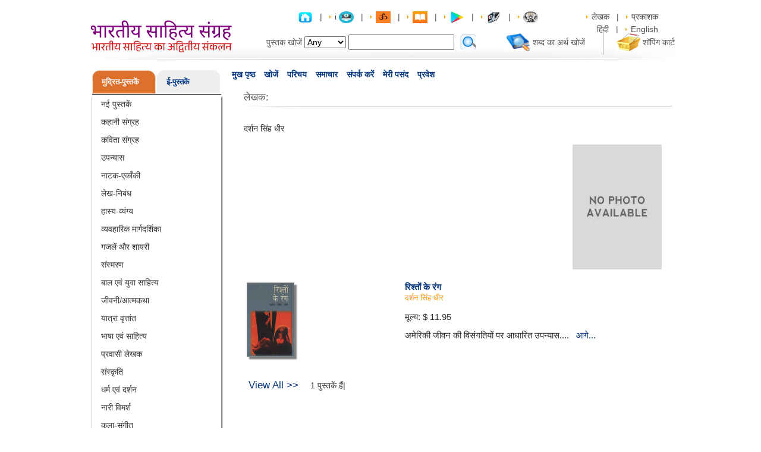

--- FILE ---
content_type: text/html; charset=utf-8
request_url: https://www.google.com/recaptcha/api2/aframe
body_size: 265
content:
<!DOCTYPE HTML><html><head><meta http-equiv="content-type" content="text/html; charset=UTF-8"></head><body><script nonce="bOxOsUto9mPviaX_Fj_rlg">/** Anti-fraud and anti-abuse applications only. See google.com/recaptcha */ try{var clients={'sodar':'https://pagead2.googlesyndication.com/pagead/sodar?'};window.addEventListener("message",function(a){try{if(a.source===window.parent){var b=JSON.parse(a.data);var c=clients[b['id']];if(c){var d=document.createElement('img');d.src=c+b['params']+'&rc='+(localStorage.getItem("rc::a")?sessionStorage.getItem("rc::b"):"");window.document.body.appendChild(d);sessionStorage.setItem("rc::e",parseInt(sessionStorage.getItem("rc::e")||0)+1);localStorage.setItem("rc::h",'1769000423481');}}}catch(b){}});window.parent.postMessage("_grecaptcha_ready", "*");}catch(b){}</script></body></html>